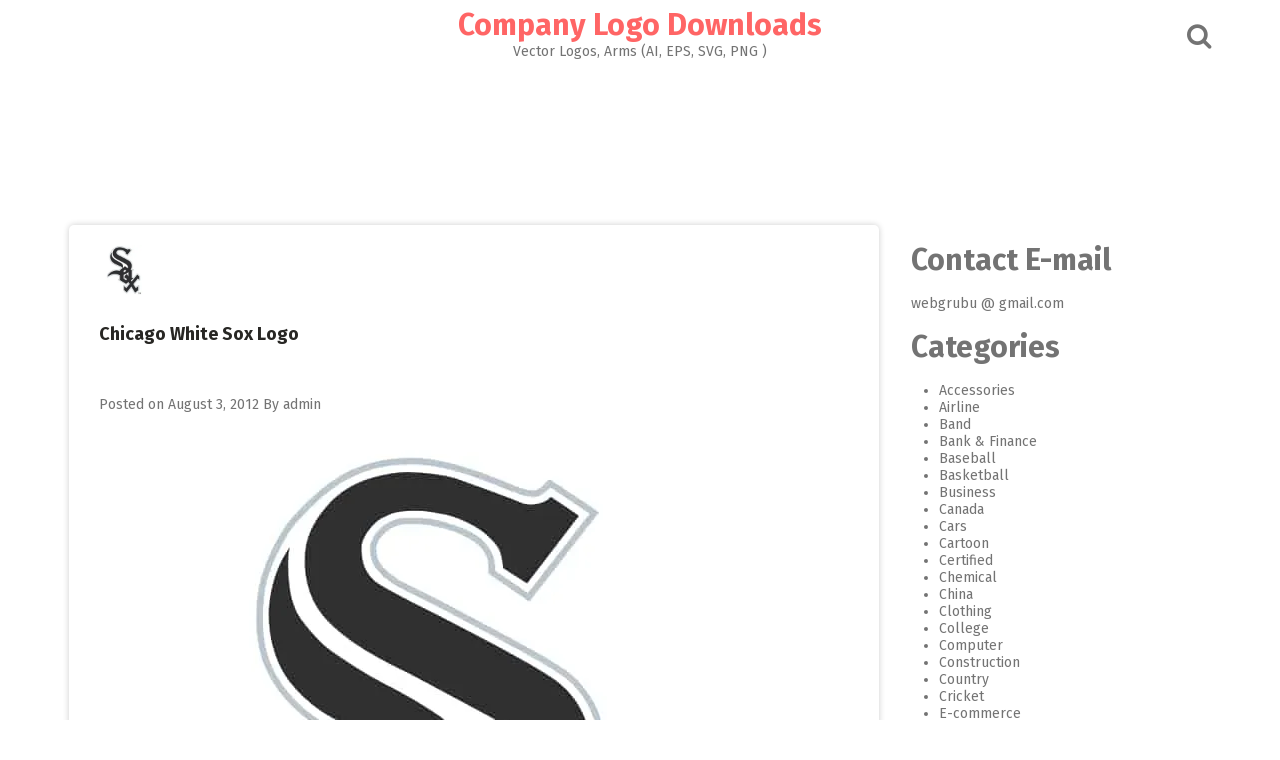

--- FILE ---
content_type: text/html; charset=UTF-8
request_url: https://www.logoeps.net/chicago-white-sox-logo-eps-file/
body_size: 19506
content:
<!DOCTYPE html>
<html lang="en-US">
<head>

<link rel="shortcut icon" href="/favicon.ico" type="image/x-icon" />
<link rel="apple-touch-icon" href="/apple-touch-icon.png" />
<link rel="apple-touch-icon" sizes="57x57" href="/apple-touch-icon-57x57.png" />
<link rel="apple-touch-icon" sizes="72x72" href="/apple-touch-icon-72x72.png" />
<link rel="apple-touch-icon" sizes="76x76" href="/apple-touch-icon-76x76.png" />
<link rel="apple-touch-icon" sizes="114x114" href="/apple-touch-icon-114x114.png" />
<link rel="apple-touch-icon" sizes="120x120" href="/apple-touch-icon-120x120.png" />
<link rel="apple-touch-icon" sizes="144x144" href="/apple-touch-icon-144x144.png" />
<link rel="apple-touch-icon" sizes="152x152" href="/apple-touch-icon-152x152.png" />
<link rel="apple-touch-icon" sizes="180x180" href="/apple-touch-icon-180x180.png" />

	<style> 
.adverst-h105{	width: 95%;	height: 105px;justify-content: center;}
.adverst-h120{	width: 95%;	height: 120px;justify-content: center;}
.adverst-h150{	width: 95%;	height: 150px;justify-content: center;}
.adverst-h160{	width: 95%;	height: 160px;justify-content: center;}
.adverst-h180{	width: 95%;	height: 180px;justify-content: center;}
.adverst-h200{	width: 95%;	height: 200px;justify-content: center;}
.adverst-h250{	width: 95%;	height: 250px;justify-content: center;}
.adverst-h350{	width: 95%;	height: 350px;justify-content: center;}
.adverst-h400{	width: 95%;	height: 400px;justify-content: center;}
</style>
	

<meta name="msvalidate.01" content="7BAC46E575CD8FEC70B8C50D7E447786" />

<meta name="p:domain_verify" content="c227ca0d8ab63e0840256da0076d92ea"/>
 
<meta name="google-site-verification" content="3pBIEeqkD8foed8TALut5mJhZ18QvlbPeLnBU1DWnJQ" />
<script async src="https://pagead2.googlesyndication.com/pagead/js/adsbygoogle.js?client=ca-pub-7283458055431037"
     crossorigin="anonymous"></script>
 
<meta name="keywords" content="logotype, company logo, corporate logo, brand logo, eps logo, logo vector free, illustrator logo vector, download vector logo, vectorized logos, Adobe media, ai file, svg file, pdf file, adobe illustrator, cdr" /> 


<meta charset="UTF-8">
<meta name="viewport" content="width=device-width, initial-scale=1">
<link rel="profile" href="http://gmpg.org/xfn/11">
<link rel="pingback" href="https://www.logoeps.net/xmlrpc.php">

<meta name='robots' content='index, follow, max-image-preview:large, max-snippet:-1, max-video-preview:-1' />
	<style>img:is([sizes="auto" i], [sizes^="auto," i]) { contain-intrinsic-size: 3000px 1500px }</style>
	
	<!-- This site is optimized with the Yoast SEO Premium plugin v25.6 (Yoast SEO v26.1.1) - https://yoast.com/wordpress/plugins/seo/ -->
	<title>Chicago White Sox Logo - Company Logo Downloads</title><link rel="preload" href="http://www.logoeps.net/photo/chicago_white_sox-thumb.jpg " as="image" fetchpriority="high"><link rel="preload" href="http://www.logoeps.net/wp-content/uploads/2012/03/chicago_white_sox.jpg" as="image" imagesrcset="https://www.logoeps.net/wp-content/uploads/2012/03/chicago_white_sox.jpg 567w, https://www.logoeps.net/wp-content/uploads/2012/03/chicago_white_sox-454x600.jpg 454w, https://www.logoeps.net/wp-content/uploads/2012/03/chicago_white_sox-110x145.jpg 110w, https://www.logoeps.net/wp-content/uploads/2012/03/chicago_white_sox-529x700.jpg 529w" imagesizes="(max-width: 567px) 100vw, 567px" fetchpriority="high"><style id="perfmatters-used-css">:where(.wp-block-button__link){border-radius:9999px;box-shadow:none;padding:calc(.667em + 2px) calc(1.333em + 2px);text-decoration:none;}:root :where(.wp-block-button .wp-block-button__link.is-style-outline),:root :where(.wp-block-button.is-style-outline>.wp-block-button__link){border:2px solid;padding:.667em 1.333em;}:root :where(.wp-block-button .wp-block-button__link.is-style-outline:not(.has-text-color)),:root :where(.wp-block-button.is-style-outline>.wp-block-button__link:not(.has-text-color)){color:currentColor;}:root :where(.wp-block-button .wp-block-button__link.is-style-outline:not(.has-background)),:root :where(.wp-block-button.is-style-outline>.wp-block-button__link:not(.has-background)){background-color:initial;background-image:none;}:where(.wp-block-columns){margin-bottom:1.75em;}:where(.wp-block-columns.has-background){padding:1.25em 2.375em;}:where(.wp-block-post-comments input[type=submit]){border:none;}:where(.wp-block-cover-image:not(.has-text-color)),:where(.wp-block-cover:not(.has-text-color)){color:#fff;}:where(.wp-block-cover-image.is-light:not(.has-text-color)),:where(.wp-block-cover.is-light:not(.has-text-color)){color:#000;}:root :where(.wp-block-cover h1:not(.has-text-color)),:root :where(.wp-block-cover h2:not(.has-text-color)),:root :where(.wp-block-cover h3:not(.has-text-color)),:root :where(.wp-block-cover h4:not(.has-text-color)),:root :where(.wp-block-cover h5:not(.has-text-color)),:root :where(.wp-block-cover h6:not(.has-text-color)),:root :where(.wp-block-cover p:not(.has-text-color)){color:inherit;}:where(.wp-block-file){margin-bottom:1.5em;}:where(.wp-block-file__button){border-radius:2em;display:inline-block;padding:.5em 1em;}:where(.wp-block-file__button):is(a):active,:where(.wp-block-file__button):is(a):focus,:where(.wp-block-file__button):is(a):hover,:where(.wp-block-file__button):is(a):visited{box-shadow:none;color:#fff;opacity:.85;text-decoration:none;}:where(.wp-block-group.wp-block-group-is-layout-constrained){position:relative;}@keyframes show-content-image{0%{visibility:hidden;}99%{visibility:hidden;}to{visibility:visible;}}@keyframes turn-on-visibility{0%{opacity:0;}to{opacity:1;}}@keyframes turn-off-visibility{0%{opacity:1;visibility:visible;}99%{opacity:0;visibility:visible;}to{opacity:0;visibility:hidden;}}@keyframes lightbox-zoom-in{0%{transform:translate(calc(( -100vw + var(--wp--lightbox-scrollbar-width) ) / 2 + var(--wp--lightbox-initial-left-position)),calc(-50vh + var(--wp--lightbox-initial-top-position))) scale(var(--wp--lightbox-scale));}to{transform:translate(-50%,-50%) scale(1);}}@keyframes lightbox-zoom-out{0%{transform:translate(-50%,-50%) scale(1);visibility:visible;}99%{visibility:visible;}to{transform:translate(calc(( -100vw + var(--wp--lightbox-scrollbar-width) ) / 2 + var(--wp--lightbox-initial-left-position)),calc(-50vh + var(--wp--lightbox-initial-top-position))) scale(var(--wp--lightbox-scale));visibility:hidden;}}:where(.wp-block-latest-comments:not([style*=line-height] .wp-block-latest-comments__comment)){line-height:1.1;}:where(.wp-block-latest-comments:not([style*=line-height] .wp-block-latest-comments__comment-excerpt p)){line-height:1.8;}:root :where(.wp-block-latest-posts.is-grid){padding:0;}:root :where(.wp-block-latest-posts.wp-block-latest-posts__list){padding-left:0;}ol,ul{box-sizing:border-box;}:root :where(.wp-block-list.has-background){padding:1.25em 2.375em;}:where(.wp-block-navigation.has-background .wp-block-navigation-item a:not(.wp-element-button)),:where(.wp-block-navigation.has-background .wp-block-navigation-submenu a:not(.wp-element-button)){padding:.5em 1em;}:where(.wp-block-navigation .wp-block-navigation__submenu-container .wp-block-navigation-item a:not(.wp-element-button)),:where(.wp-block-navigation .wp-block-navigation__submenu-container .wp-block-navigation-submenu a:not(.wp-element-button)),:where(.wp-block-navigation .wp-block-navigation__submenu-container .wp-block-navigation-submenu button.wp-block-navigation-item__content),:where(.wp-block-navigation .wp-block-navigation__submenu-container .wp-block-pages-list__item button.wp-block-navigation-item__content){padding:.5em 1em;}@keyframes overlay-menu__fade-in-animation{0%{opacity:0;transform:translateY(.5em);}to{opacity:1;transform:translateY(0);}}:root :where(p.has-background){padding:1.25em 2.375em;}:where(p.has-text-color:not(.has-link-color)) a{color:inherit;}:where(.wp-block-post-comments-form) input:not([type=submit]),:where(.wp-block-post-comments-form) textarea{border:1px solid #949494;font-family:inherit;font-size:1em;}:where(.wp-block-post-comments-form) input:where(:not([type=submit]):not([type=checkbox])),:where(.wp-block-post-comments-form) textarea{padding:calc(.667em + 2px);}:where(.wp-block-post-excerpt){box-sizing:border-box;margin-bottom:var(--wp--style--block-gap);margin-top:var(--wp--style--block-gap);}:where(.wp-block-preformatted.has-background){padding:1.25em 2.375em;}:where(.wp-block-search__button){border:1px solid #ccc;padding:6px 10px;}:where(.wp-block-search__input){font-family:inherit;font-size:inherit;font-style:inherit;font-weight:inherit;letter-spacing:inherit;line-height:inherit;text-transform:inherit;}:where(.wp-block-search__button-inside .wp-block-search__inside-wrapper){border:1px solid #949494;box-sizing:border-box;padding:4px;}:where(.wp-block-search__button-inside .wp-block-search__inside-wrapper) :where(.wp-block-search__button){padding:4px 8px;}:root :where(.wp-block-separator.is-style-dots){height:auto;line-height:1;text-align:center;}:root :where(.wp-block-separator.is-style-dots):before{color:currentColor;content:"···";font-family:serif;font-size:1.5em;letter-spacing:2em;padding-left:2em;}:root :where(.wp-block-site-logo.is-style-rounded){border-radius:9999px;}:root :where(.wp-block-social-links .wp-social-link a){padding:.25em;}:root :where(.wp-block-social-links.is-style-logos-only .wp-social-link a){padding:0;}:root :where(.wp-block-social-links.is-style-pill-shape .wp-social-link a){padding-left:.6666666667em;padding-right:.6666666667em;}:root :where(.wp-block-tag-cloud.is-style-outline){display:flex;flex-wrap:wrap;gap:1ch;}:root :where(.wp-block-tag-cloud.is-style-outline a){border:1px solid;font-size:unset !important;margin-right:0;padding:1ch 2ch;text-decoration:none !important;}:root :where(.wp-block-table-of-contents){box-sizing:border-box;}:where(.wp-block-term-description){box-sizing:border-box;margin-bottom:var(--wp--style--block-gap);margin-top:var(--wp--style--block-gap);}:where(pre.wp-block-verse){font-family:inherit;}.editor-styles-wrapper,.entry-content{counter-reset:footnotes;}a[data-fn].fn{counter-increment:footnotes;display:inline-flex;font-size:smaller;text-decoration:none;text-indent:-9999999px;vertical-align:super;}a[data-fn].fn:after{content:"[" counter(footnotes) "]";float:left;text-indent:0;}:root{--wp--preset--font-size--normal:16px;--wp--preset--font-size--huge:42px;}.screen-reader-text{border:0;clip-path:inset(50%);height:1px;margin:-1px;overflow:hidden;padding:0;position:absolute;width:1px;word-wrap:normal !important;}.screen-reader-text:focus{background-color:#ddd;clip-path:none;color:#444;display:block;font-size:1em;height:auto;left:5px;line-height:normal;padding:15px 23px 14px;text-decoration:none;top:5px;width:auto;z-index:100000;}html :where(.has-border-color){border-style:solid;}html :where([style*=border-top-color]){border-top-style:solid;}html :where([style*=border-right-color]){border-right-style:solid;}html :where([style*=border-bottom-color]){border-bottom-style:solid;}html :where([style*=border-left-color]){border-left-style:solid;}html :where([style*=border-width]){border-style:solid;}html :where([style*=border-top-width]){border-top-style:solid;}html :where([style*=border-right-width]){border-right-style:solid;}html :where([style*=border-bottom-width]){border-bottom-style:solid;}html :where([style*=border-left-width]){border-left-style:solid;}html :where(img[class*=wp-image-]){height:auto;max-width:100%;}:where(figure){margin:0 0 1em;}html :where(.is-position-sticky){--wp-admin--admin-bar--position-offset:var(--wp-admin--admin-bar--height,0px);}@media screen and (max-width:600px){html :where(.is-position-sticky){--wp-admin--admin-bar--position-offset:0px;}}@font-face{font-family:"FontAwesome";src:url("https://www.logoeps.net/wp-content/themes/pingraphy-mobile/css/../fonts/fontawesome-webfont.eot?v=4.5.0");src:url("https://www.logoeps.net/wp-content/themes/pingraphy-mobile/css/../fonts/fontawesome-webfont.eot?#iefix&v=4.5.0") format("embedded-opentype"),url("https://www.logoeps.net/wp-content/themes/pingraphy-mobile/css/../fonts/fontawesome-webfont.woff2?v=4.5.0") format("woff2"),url("https://www.logoeps.net/wp-content/themes/pingraphy-mobile/css/../fonts/fontawesome-webfont.woff?v=4.5.0") format("woff"),url("https://www.logoeps.net/wp-content/themes/pingraphy-mobile/css/../fonts/fontawesome-webfont.ttf?v=4.5.0") format("truetype"),url("https://www.logoeps.net/wp-content/themes/pingraphy-mobile/css/../fonts/fontawesome-webfont.svg?v=4.5.0#fontawesomeregular") format("svg");font-weight:normal;font-style:normal;}.fa{display:inline-block;font:normal normal normal 14px/1 FontAwesome;font-size:inherit;text-rendering:auto;-webkit-font-smoothing:antialiased;-moz-osx-font-smoothing:grayscale;}@-webkit-keyframes fa-spin{0%{-webkit-transform:rotate(0deg);transform:rotate(0deg);}100%{-webkit-transform:rotate(359deg);transform:rotate(359deg);}}@keyframes fa-spin{0%{-webkit-transform:rotate(0deg);transform:rotate(0deg);}100%{-webkit-transform:rotate(359deg);transform:rotate(359deg);}}.fa-search:before{content:"";}.fa-remove:before,.fa-close:before,.fa-times:before{content:"";}.fa-angle-double-left:before{content:"";}.fa-angle-double-right:before{content:"";}.fa-angle-double-up:before{content:"";}html{font-family:sans-serif;-webkit-text-size-adjust:100%;-ms-text-size-adjust:100%;}body{margin:0;}article,aside,details,figcaption,figure,footer,header,main,menu,nav,section,summary{display:block;}[hidden],template{display:none;}a{background-color:transparent;}a:active,a:hover{outline:0;}b,strong{font-weight:bold;}img{border:0;}button,input,optgroup,select,textarea{color:inherit;font:inherit;margin:0;}button,html input[type="button"],input[type="reset"],input[type="submit"]{-webkit-appearance:button;cursor:pointer;}button[disabled],html input[disabled]{cursor:default;}button::-moz-focus-inner,input::-moz-focus-inner{border:0;padding:0;}input{line-height:normal;}input[type="checkbox"],input[type="radio"]{box-sizing:border-box;padding:0;}input[type="number"]::-webkit-inner-spin-button,input[type="number"]::-webkit-outer-spin-button{height:auto;}input[type="search"]{-webkit-appearance:textfield;box-sizing:content-box;}input[type="search"]::-webkit-search-cancel-button,input[type="search"]::-webkit-search-decoration{-webkit-appearance:none;}body,button,input,select,textarea{color:#737373;font-size:14px;line-height:normal;}h1,h2,h3,h4,h5,h6{clear:both;}dfn,cite,em,i{font-style:italic;}mark,ins{background:#fff9c0;text-decoration:none;}html{box-sizing:border-box;}*,*:before,*:after{box-sizing:inherit;}body{background:#fff;}ul,ol{padding:0;margin:0 0 1.5em 2em;}ul{list-style:disc;}img{height:auto;max-width:100%;}button,input[type="button"],input[type="reset"],input[type="submit"]{border-radius:3px;color:#737373;line-height:1;background:#e5e5e5;border:none;text-transform:uppercase;font-size:14px;padding:10px 15px 8px;}button:hover,input[type="button"]:hover,input[type="reset"]:hover,input[type="submit"]:hover{border-color:#ccc #bbb #aaa;}button:focus,input[type="button"]:focus,input[type="reset"]:focus,input[type="submit"]:focus,button:active,input[type="button"]:active,input[type="reset"]:active,input[type="submit"]:active{border-color:#aaa #bbb #bbb;}input[type="text"],input[type="email"],input[type="url"],input[type="password"],input[type="search"],textarea{color:#737373;border:1px solid #ededed;border-radius:3px;}input[type="text"]:focus,input[type="email"]:focus,input[type="url"]:focus,input[type="password"]:focus,input[type="search"]:focus,textarea:focus{color:#111;}input[type="text"],input[type="email"],input[type="url"],input[type="password"],input[type="search"]{padding:3px;}::-moz-selection{background:#ff6565;color:#313131;}::selection{background:#ff6565;color:#313131;}.inner{width:1172px;margin:0 auto;padding:0 15px;-webkit-transition:all .7s ease-out;-moz-transition:all .7s ease-out;-ms-transition:all .7s ease-out;-o-transition:all .7s ease-out;transition:all .7s ease-out;}body{background:#fff;font-size:14px;font-family:"Fira Sans",sans-serif;}h1,h2,h3,h4,h5,h6{font-weight:bold;margin-bottom:20px;margin-top:20px;line-height:1;}h1{font-size:36px;}h2{font-size:30px;}h3{font-size:24px;}p{margin:0 0 20px 0;}a:link,a:visited,a:active{text-decoration:none;}a{color:#737373;text-decoration:none;}a:hover{color:#ff6565;}.site-header{background:#fff;width:100%;margin-bottom:35px;}.site-header .site-title{text-align:center;margin:10px 0 5px;}.site-header .site-title img{max-height:60px;display:block;margin:0 auto;}.site-header .site-title a{color:#ff6565;}.site-header .section-one .inner{position:relative;}.site-header .site-description{margin:0 0 10px 0;text-align:center;font-size:14px;font-weight:normal;}.search-style-one{position:absolute;top:50%;right:15px;margin-top:-12px;}.search-style-one ::-webkit-input-placeholder{color:#aaa;}.search-style-one :-moz-placeholder{color:#aaa;}.search-style-one :-ms-input-placeholder{color:#aaa;}.search-row form#searchform{max-width:1140px;margin:0 auto;position:relative;padding:0 15px;}.search-style-one a i{color:#737373;font-size:26px;}.search-style-one a.overlay-close i{color:#fff;line-height:50px;}.search-row{height:60px;position:relative;width:100%;z-index:99999;text-align:center;}.search-style-one .search-row input#s{outline:none;background:none;border:none;line-height:normal;height:60px;width:100%;color:#fff;font-weight:300;box-sizing:border-box;vertical-align:middle;font-size:22px;float:none;text-indent:0;padding:12px 0;}.search-style-one .search-row input[placeholder]{color:#8b8b8b;text-transform:none;}.overlay{position:fixed;width:100%;height:60px;top:0;left:0px;background:rgba(0,0,0,.7);z-index:10;}.overlay .overlay-close{position:absolute;right:0;top:5px;overflow:hidden;outline:none;z-index:100;cursor:pointer;}.overlay-slideleft{visibility:hidden;-webkit-transform:translateX(100%);transform:translateX(100%);transition:-webkit-transform .4s linear,visibility .1s;transition:transform .4s linear,visibility .1s;}.site-header .section-two{background:#f5f5f5;font-family:"Roboto",sans-serif;}.site-header .section-two nav ul ul{background:#f5f5f5;position:absolute;left:0;min-width:200px;visibility:hidden;-webkit-transform:translateY(20%);transform:translateY(20%);transition:-webkit-transform .3s linear,visibility .1s;transition:transform .3s linear,visibility .1s;z-index:9;}.site-header .section-two nav ul ul ul{left:100%;top:0;}.screen-reader-text{clip:rect(1px,1px,1px,1px);position:absolute !important;height:1px;width:1px;overflow:hidden;}.screen-reader-text:focus{background-color:#f1f1f1;border-radius:3px;clip:auto !important;color:#21759b;display:block;font-size:14px;font-size:.875rem;font-weight:bold;height:auto;left:5px;line-height:normal;padding:15px 23px 14px;text-decoration:none;top:5px;width:auto;z-index:100000;}.clear:before,.clear:after,.entry-content:before,.entry-content:after,.comment-content:before,.comment-content:after,.site-header:before,.site-header:after,.site-content:before,.site-content:after,.site-footer:before,.site-footer:after{content:"";display:table;}.clear:after,.entry-content:after,.comment-content:after,.site-header:after,.site-content:after,.site-footer:after{clear:both;}.clearfix:after{visibility:hidden;display:block;font-size:0;content:" ";clear:both;height:0;}.clearfix{display:inline-block;}* html .clearfix{height:1%;}.clearfix{display:block;}.content-wrap{padding:0 30px 0 30px;}.single article{line-height:2;}.single .entry-header{padding:20px 0 0 0;}.single article .entry-title{font-size:18px;color:#282724;}.single article .entry-footer{border-top:1px solid #e9e9e9;}.post-navigation{background:#fff;box-shadow:0 0 6px 0 rgba(0,0,0,.2);border-radius:5px;padding:20px 30px;margin-bottom:30px;}.hentry{margin:0 0 1.5em;}.byline,.updated:not(.published){display:none;}.single .byline,.group-blog .byline{display:inline;}.page-content,.entry-content,.entry-summary{margin:1.5em 0 0;}.content-area{float:left;width:810px;margin-right:30px;-webkit-transition:max-height .2s ease-out;-moz-transition:max-height .2s ease-out;transition:max-height .2s ease-out;}.site-main{background:#fff;box-shadow:0 0 6px 0 rgba(0,0,0,.2);border-radius:5px;padding:0;margin-bottom:30px;}.page .entry-footer,.single .entry-footer{padding:10px 20px;}.page .entry-footer .entry-meta,.single .entry-footer .entry-meta{float:left;}.page .entry-footer .entry-meta .entry-footer-right,.single .entry-footer .entry-meta .entry-footer-right{float:left;}.single .entry-footer .entry-meta .entry-footer-right{margin-right:20px;}.widget-area{float:right;width:300px;-webkit-transition:max-height .2s ease-out;-moz-transition:max-height .2s ease-out;transition:max-height .2s ease-out;}.post-navigation,.pagination{padding-bottom:20px;}.post-navigation:after,.pagination:after{clear:both;content:" ";display:block;font-size:0;height:0;visibility:hidden;}.screen-reader-text{clip:rect(1px,1px,1px,1px);height:1px;overflow:hidden;position:absolute !important;width:1px;}.nav-links{width:100%;text-align:center;}.nav-links a,.nav-links .dots,.nav-links span.current{text-transform:uppercase;margin-right:7px;padding:5px 15px;-webkit-transition:all .25s linear 0s;-moz-transition:all .25s linear 0s;transition:all .25s linear 0s;}.nav-links .nav-previous,.nav-links .nav-next{width:49%;float:left;text-align:left;}.nav-links .nav-next{float:right;text-align:right;}.post-navigation .nav-links .nav-previous a,.post-navigation .nav-links .nav-next a{width:100%;padding:0;}.posts-navigation .nav-previous a,.post-navigation .nav-links .nav-previous a{float:left;padding:0;}.site-footer .site-info{background:#fff;padding:15px 0;}.back-to-top{background:#ff6565;text-align:center;display:block;color:#fff;cursor:pointer;font-weight:bold;position:fixed;right:15px;bottom:10px;width:40px;height:40px;z-index:25;display:block;-webkit-transition:all .25s linear 0s;-moz-transition:all .25s linear 0s;transition:all .25s linear 0s;}.back-to-top:hover{background:#737373;color:#fff;}.back-to-top:not(.filling){opacity:0;visibility:hidden;}.back-to-top .fa-angle-double-up{font-size:22px;padding:8px 0 0 0;}@-webkit-keyframes ball-spin-clockwise{0%,100%{opacity:1;-webkit-transform:scale(1);transform:scale(1);}20%{opacity:1;}80%{opacity:0;-webkit-transform:scale(0);transform:scale(0);}}@-moz-keyframes ball-spin-clockwise{0%,100%{opacity:1;-moz-transform:scale(1);transform:scale(1);}20%{opacity:1;}80%{opacity:0;-moz-transform:scale(0);transform:scale(0);}}@-o-keyframes ball-spin-clockwise{0%,100%{opacity:1;-o-transform:scale(1);transform:scale(1);}20%{opacity:1;}80%{opacity:0;-o-transform:scale(0);transform:scale(0);}}@keyframes ball-spin-clockwise{0%,100%{opacity:1;-webkit-transform:scale(1);-moz-transform:scale(1);-o-transform:scale(1);transform:scale(1);}20%{opacity:1;}80%{opacity:0;-webkit-transform:scale(0);-moz-transform:scale(0);-o-transform:scale(0);transform:scale(0);}}.terms a,.terms a:visited,.terms a:active{background:#b4b4b4;border:1px solid #ebebeb;border-radius:5px;text-decoration:none;padding:2px 7px;color:white;margin:4px;font-size:80%;font-family:"Open Sans",sans-serif;text-transform:uppercase;white-space:nowrap;}.terms a:hover{background:#a8281a;color:#fff;}@media screen and (max-width: 1175px){*{-webkit-box-sizing:border-box;-moz-box-sizing:border-box;box-sizing:border-box;}.inner{width:100%;max-width:1024px;}.content-area{width:674px;margin-right:20px;}}@media screen and (max-width: 1024px){.inner{width:100%;}}@media screen and (max-width: 1023px){.search-style-one .search-row input#s{text-indent:20px;}.overlay .overlay-close{right:20px;}.section-two .inner{padding:0;}.site-header .section-two nav ul ul,.site-header .section-two nav ul ul ul{border-top:1px solid #fff;position:relative;left:0;}.site-header .section-two nav ul li:hover > ul,.site-header .section-two nav ul ul{display:none;visibility:visible;position:relative;left:auto;top:auto;-webkit-transform:translateY(0%);transform:translateY(0%);}.inner{width:100%;}}@media (min-width: 960px) and (max-width: 1023px){.inner{width:960px;}.content-area{width:610px;}}@media (min-width: 900px) and (max-width: 959px){.inner{width:850px;}.content-area{width:500px;}}@media (min-width: 850px) and (max-width: 899px){.inner{width:830px;}.content-area{width:68%;margin-right:2%;}.widget-area{width:30%;}}@media (min-width: 770px) and (max-width: 849px){.inner{width:100%;}.content-area{width:68%;margin-right:2%;}.widget-area{width:30%;}}@media screen and (max-width: 769px){.content-area{width:100%;margin-right:0;float:none;}.widget-area{float:none;width:100%;max-width:320px;margin:0 auto;}}@media screen and (max-width: 767px){.site-main{border-radius:0;}.post-navigation{border-radius:0;}}@media screen and (max-width: 639px){.inner{padding:0;}}@media screen{@keyframes fancybox-loading{0%{opacity:1;}100%{opacity:0;}}}</style>
	<link rel="canonical" href="https://www.logoeps.net/chicago-white-sox-logo-eps-file/" />
	<meta property="og:locale" content="en_US" />
	<meta property="og:type" content="article" />
	<meta property="og:title" content="Chicago White Sox Logo" />
	<meta property="og:url" content="https://www.logoeps.net/chicago-white-sox-logo-eps-file/" />
	<meta property="og:site_name" content="Company Logo Downloads" />
	<meta property="article:published_time" content="2012-08-03T15:02:26+00:00" />
	<meta property="article:modified_time" content="2016-05-09T07:35:39+00:00" />
	<meta property="og:image" content="https://www.logoeps.net/wp-content/uploads/2012/03/chicago_white_sox.jpg" />
	<meta property="og:image:width" content="567" />
	<meta property="og:image:height" content="750" />
	<meta property="og:image:type" content="image/jpeg" />
	<meta name="author" content="admin" />
	<meta name="twitter:card" content="summary_large_image" />
	<meta name="twitter:label1" content="Written by" />
	<meta name="twitter:data1" content="admin" />
	<script type="application/ld+json" class="yoast-schema-graph">{"@context":"https://schema.org","@graph":[{"@type":"WebPage","@id":"https://www.logoeps.net/chicago-white-sox-logo-eps-file/","url":"https://www.logoeps.net/chicago-white-sox-logo-eps-file/","name":"Chicago White Sox Logo - Company Logo Downloads","isPartOf":{"@id":"https://www.logoeps.net/#website"},"primaryImageOfPage":{"@id":"https://www.logoeps.net/chicago-white-sox-logo-eps-file/#primaryimage"},"image":{"@id":"https://www.logoeps.net/chicago-white-sox-logo-eps-file/#primaryimage"},"thumbnailUrl":"https://www.logoeps.net/wp-content/uploads/2012/03/chicago_white_sox.jpg","datePublished":"2012-08-03T15:02:26+00:00","dateModified":"2016-05-09T07:35:39+00:00","author":{"@id":"https://www.logoeps.net/#/schema/person/481df63d5d3024ae102924e7d5e24707"},"breadcrumb":{"@id":"https://www.logoeps.net/chicago-white-sox-logo-eps-file/#breadcrumb"},"inLanguage":"en-US","potentialAction":[{"@type":"ReadAction","target":["https://www.logoeps.net/chicago-white-sox-logo-eps-file/"]}]},{"@type":"ImageObject","inLanguage":"en-US","@id":"https://www.logoeps.net/chicago-white-sox-logo-eps-file/#primaryimage","url":"https://www.logoeps.net/wp-content/uploads/2012/03/chicago_white_sox.jpg","contentUrl":"https://www.logoeps.net/wp-content/uploads/2012/03/chicago_white_sox.jpg","width":567,"height":750},{"@type":"BreadcrumbList","@id":"https://www.logoeps.net/chicago-white-sox-logo-eps-file/#breadcrumb","itemListElement":[{"@type":"ListItem","position":1,"name":"Home","item":"https://www.logoeps.net/"},{"@type":"ListItem","position":2,"name":"Chicago White Sox Logo"}]},{"@type":"WebSite","@id":"https://www.logoeps.net/#website","url":"https://www.logoeps.net/","name":"Company Logo Downloads","description":"Vector Logos, Arms (AI, EPS, SVG, PNG )","potentialAction":[{"@type":"SearchAction","target":{"@type":"EntryPoint","urlTemplate":"https://www.logoeps.net/?s={search_term_string}"},"query-input":{"@type":"PropertyValueSpecification","valueRequired":true,"valueName":"search_term_string"}}],"inLanguage":"en-US"},{"@type":"Person","@id":"https://www.logoeps.net/#/schema/person/481df63d5d3024ae102924e7d5e24707","name":"admin","image":{"@type":"ImageObject","inLanguage":"en-US","@id":"https://www.logoeps.net/#/schema/person/image/","url":"https://secure.gravatar.com/avatar/d62c66f1cf5d2df4ec7fcfd49952ce8c3e458a5c7cbc16853739d10e363e0fca?s=96&d=mm&r=g","contentUrl":"https://secure.gravatar.com/avatar/d62c66f1cf5d2df4ec7fcfd49952ce8c3e458a5c7cbc16853739d10e363e0fca?s=96&d=mm&r=g","caption":"admin"},"url":"https://www.logoeps.net/author/yucel/"}]}</script>
	<!-- / Yoast SEO Premium plugin. -->



<link rel="alternate" type="application/rss+xml" title="Company Logo Downloads &raquo; Feed" href="https://www.logoeps.net/feed/" />
<link rel="stylesheet" id="wp-block-library-css" type="text/css" media="all" data-pmdelayedstyle="https://www.logoeps.net/wp-includes/css/dist/block-library/style.min.css?ver=6.8.3">
<style id='classic-theme-styles-inline-css' type='text/css'>
/*! This file is auto-generated */
.wp-block-button__link{color:#fff;background-color:#32373c;border-radius:9999px;box-shadow:none;text-decoration:none;padding:calc(.667em + 2px) calc(1.333em + 2px);font-size:1.125em}.wp-block-file__button{background:#32373c;color:#fff;text-decoration:none}
</style>
<link rel='stylesheet' id='pingraphy-google-font-style-css' href='https://www.logoeps.net/wp-content/cache/perfmatters/www.logoeps.net/fonts/616f0578fa12.google-fonts.min.css' type='text/css' media='all' />
<link rel="stylesheet" id="font-awesome-css" type="text/css" media="all" data-pmdelayedstyle="https://www.logoeps.net/wp-content/themes/pingraphy/css/font-awesome.min.css?ver=6.8.3">
<link rel="stylesheet" id="pingraphy-style-css" type="text/css" media="all" data-pmdelayedstyle="https://www.logoeps.net/wp-content/cache/perfmatters/www.logoeps.net/minify/a0fbbc2bbe17.style.min.css?ver=6.8.3">
<link rel="stylesheet" id="pingraphy-responsive-style-css" type="text/css" media="all" data-pmdelayedstyle="https://www.logoeps.net/wp-content/cache/perfmatters/www.logoeps.net/minify/cc6bf4abf99a.responsive.min.css?ver=6.8.3">
<link rel="stylesheet" id="fancybox-css" type="text/css" media="screen" data-pmdelayedstyle="https://www.logoeps.net/wp-content/plugins/easy-fancybox/fancybox/1.5.4/jquery.fancybox.min.css?ver=6.8.3">
<script type="text/javascript" src="https://www.logoeps.net/wp-includes/js/jquery/jquery.min.js?ver=3.7.1" id="jquery-core-js"></script>
<script type="text/javascript" src="https://www.logoeps.net/wp-includes/js/jquery/jquery-migrate.min.js?ver=3.4.1" id="jquery-migrate-js"></script>
	<style type="text/css">
		a,
		.widget ul li a {
			color: ;
		}
		a:hover,
		#breadcrumb a:hover,
		.widget ul li a:hover,
		.widget_calendar #calendar_wrap caption {
			color: ;
		}
		.widget_calendar #calendar_wrap table td a {
			background: ;
		}

		/* Header Color  */
		.sticky-nav,
		.site-header {
			background: ;
		}
		.site-header .section-one .toggle-mobile-menu,
		.search-style-one a i {
			color: ;
		}
		.site-header .site-title a,
		.site-header .site-description {
			color: ;
		}

	</style>
	<noscript><style>.perfmatters-lazy[data-src]{display:none !important;}</style></noscript><style>body .perfmatters-lazy-css-bg:not([data-ll-status=entered]),body .perfmatters-lazy-css-bg:not([data-ll-status=entered]) *,body .perfmatters-lazy-css-bg:not([data-ll-status=entered])::before,body .perfmatters-lazy-css-bg:not([data-ll-status=entered])::after,body .perfmatters-lazy-css-bg:not([data-ll-status=entered]) *::before,body .perfmatters-lazy-css-bg:not([data-ll-status=entered]) *::after{background-image:none!important;will-change:transform;transition:opacity 0.025s ease-in,transform 0.025s ease-in!important;}</style></head>

<body class="wp-singular post-template-default single single-post postid-2864 single-format-standard wp-theme-pingraphy">

 

<div id="page" class="hfeed site">
	<a class="skip-link screen-reader-text" href="#content">Skip to content</a>

	<header id="masthead" class="site-header" role="banner">
		<div class="clearfix">
			<div class="section-one">
				<div class="inner">
										<div class="site-branding">
																			<h2 class="site-title">
						<a itemprop="url" href="https://www.logoeps.net/" rel="home" title="Vector Logos, Arms (AI, EPS, SVG, PNG )">
							Company Logo Downloads						</a>
						</h2>
						<h3 class="site-description">Vector Logos, Arms (AI, EPS, SVG, PNG )</h3>
															</div><!-- .site-branding -->

					<div class="search-style-one">
						<a id="trigger-overlay">
							<i class="fa fa-search"></i>
						</a>
						<div class="overlay overlay-slideleft">
							<div class="search-row">
								<form method="get" id="searchform" class="search-form" action="https://www.logoeps.net/" _lpchecked="1">
									<a ahref="#" class="overlay-close"><i class="fa fa-times"></i></a>
									<input type="text" name="s" id="s" value="" placeholder="Search Keyword ..." />
								</form>
							</div>
						</div>
					</div>
					
				</div>
			</div>
			<div class="section-two">
							</div>
		</div>




		
<center> <br>
 
	
	
 
	
	<script async src="https://pagead2.googlesyndication.com/pagead/js/adsbygoogle.js?client=ca-pub-7283458055431037"
     crossorigin="anonymous"></script>
<!-- logoeps-top-1080-100-phototext -->
<ins class="adsbygoogle"
     style="background-color:#ffffff00;display:inline-block;width:1080px;height:100px"
     data-ad-client="ca-pub-7283458055431037"
     data-ad-slot="1557994643"></ins>
<script>
     (adsbygoogle = window.adsbygoogle || []).push({});
</script>
	
 </center>
		
		





		<div id="catcher"></div>
	</header><!-- #masthead -->
	
	<div id="content" class="site-content sidebar-right">
		<div class="inner clearfix">	<div id="primary" class="content-area">
		<main id="main" class="site-main" role="main">

					<article id="post-2864" class="post-2864 post type-post status-publish format-standard has-post-thumbnail hentry category-baseball-sport category-entertainment category-game-2 category-sport category-united-states-us-america-logos tag-american-baseball tag-american-baseball-league tag-american-league tag-american-league-teams tag-baseball tag-beysbol tag-beyzbol tag-central-division tag-chicago tag-chicago-white-sox tag-illinois tag-league tag-major-league-baseball tag-mlb tag-mlb-teams tag-team tag-teams tag-white-sox">

 
	
 
	<div class="content-wrap">
		
		
		
		
		<header class="entry-header">
			
			<img data-perfmatters-preload src="http://www.logoeps.net/photo/chicago_white_sox-thumb.jpg " alt="Chicago White Sox Logo" width="50" height="50" fetchpriority="high">   
			
			
			<h1 class="entry-title">Chicago White Sox Logo</h1>			
			<br>
			

			
			
			
				<div class="entry-meta">
					<span class="posted-on"> Posted on <a href="https://www.logoeps.net/chicago-white-sox-logo-eps-file/" rel="bookmark"><time class="entry-date published" datetime="2012-08-03T15:02:26+00:00">August 3, 2012</time><time class="updated" datetime="2016-05-09T07:35:39+00:00">May 9, 2016</time></a> </span><span class="byline">By <span class="author vcard"><a class="url fn n" href="https://www.logoeps.net/author/yucel/">admin</a></span></span>				</div><!-- .entry-meta -->
			
		</header><!-- .entry-header -->

		<div class="entry-content">
			<p style="text-align: center;"><img data-perfmatters-preload fetchpriority="high" decoding="async" class="alignnone size-full wp-image-2865" title="Chicago White Sox Logo PNG Image" alt="chicago white sox" src="http://www.logoeps.net/wp-content/uploads/2012/03/chicago_white_sox.jpg" width="567" height="750" srcset="https://www.logoeps.net/wp-content/uploads/2012/03/chicago_white_sox.jpg 567w, https://www.logoeps.net/wp-content/uploads/2012/03/chicago_white_sox-454x600.jpg 454w, https://www.logoeps.net/wp-content/uploads/2012/03/chicago_white_sox-110x145.jpg 110w, https://www.logoeps.net/wp-content/uploads/2012/03/chicago_white_sox-529x700.jpg 529w" sizes="(max-width: 567px) 100vw, 567px"></p>
					</div><!-- .entry-content -->
		
		  	<ul class ="terms">
				
 
	<b>Category</b> :  <a href="https://www.logoeps.net/sport/baseball-sport/" rel="category tag">Baseball</a> <a href="https://www.logoeps.net/entertainment/" rel="category tag">Entertainment</a> <a href="https://www.logoeps.net/entertainment/game-2/" rel="category tag">Game</a> <a href="https://www.logoeps.net/sport/" rel="category tag">Sport</a> <a href="https://www.logoeps.net/country/united-states-us-america-logos/" rel="category tag">United States</a>	
 
	</ul>	
		
		
							<ul class ="terms">
 <br>
<b>Tags</b> : <a href="https://www.logoeps.net/tag/american-baseball/" rel="tag">american baseball</a>> <a href="https://www.logoeps.net/tag/american-baseball-league/" rel="tag">american baseball league</a>> <a href="https://www.logoeps.net/tag/american-league/" rel="tag">American League</a>> <a href="https://www.logoeps.net/tag/american-league-teams/" rel="tag">American League Teams</a>> <a href="https://www.logoeps.net/tag/baseball/" rel="tag">baseball</a>> <a href="https://www.logoeps.net/tag/beysbol/" rel="tag">beysbol</a>> <a href="https://www.logoeps.net/tag/beyzbol/" rel="tag">beyzbol</a>> <a href="https://www.logoeps.net/tag/central-division/" rel="tag">Central Division</a>> <a href="https://www.logoeps.net/tag/chicago/" rel="tag">Chicago</a>> <a href="https://www.logoeps.net/tag/chicago-white-sox/" rel="tag">Chicago White Sox</a>> <a href="https://www.logoeps.net/tag/illinois/" rel="tag">Illinois</a>> <a href="https://www.logoeps.net/tag/league/" rel="tag">league</a>> <a href="https://www.logoeps.net/tag/major-league-baseball/" rel="tag">Major League Baseball</a>> <a href="https://www.logoeps.net/tag/mlb/" rel="tag">MLB</a>> <a href="https://www.logoeps.net/tag/mlb-teams/" rel="tag">MLB Teams</a>> <a href="https://www.logoeps.net/tag/team/" rel="tag">team</a>> <a href="https://www.logoeps.net/tag/teams/" rel="tag">teams</a>> <a href="https://www.logoeps.net/tag/white-sox/" rel="tag">White Sox</a>	 
	</ul>
		
		
		
	</div>
	<footer class="entry-footer clearfix">
		
	<div class="entry-meta">
		<div class="entry-footer-right">
			
						
		</div>
	</div>
				</footer><!-- .entry-footer -->
</article><!-- #post-## -->		</main><!-- #main -->





<center> <br>
<script async src="//pagead2.googlesyndication.com/pagead/js/adsbygoogle.js"></script>
<ins class="adsbygoogle"
     style="background-color:#ffffff00;display:block; text-align:center;"
     data-ad-layout="in-article"
     data-ad-format="fluid"
     data-ad-client="ca-pub-7283458055431037"
     data-ad-slot="4705219277"></ins>
<script>
     (adsbygoogle = window.adsbygoogle || []).push({});
</script>
 </center>
<table border="0" cellspacing="0" cellpadding="0"><col span="3"></col>
<tbody>
<tr>
<td width="337" witdhrowspan="2">
<center>
 <br>
<b>Format :</b> .EPS 
<br>
<br><b>Author :</b> www.whitesox.com 
<br>
<br><b>Size :</b> 21 KB
<br>
<br><b>Total Views : </b> 4,123<p>
<br>
<a target="_blank" href="http://tinyurl.com/7nrg35h">
<img border="0" src="data:image/svg+xml,%3Csvg%20xmlns=&#039;http://www.w3.org/2000/svg&#039;%20width=&#039;0&#039;%20height=&#039;0&#039;%20viewBox=&#039;0%200%200%200&#039;%3E%3C/svg%3E" class="perfmatters-lazy" data-src="https://www.logoeps.net/download1.png" /><noscript><img border="0" src="https://www.logoeps.net/download1.png" ></noscript></a>
</center>
</td>
<td width="50" witdhrowspan="2">
 <br>  <br>  <br> 
</td>

<td width="320" witdhrowspan="2">

 
	<script async src="https://pagead2.googlesyndication.com/pagead/js/adsbygoogle.js?client=ca-pub-7283458055431037"
     crossorigin="anonymous"></script>
 
<ins class="adsbygoogle"
     style="background-color:#ffffff00;display:inline-block;width:250px;height:250px"
     data-ad-client="ca-pub-7283458055431037"
     data-ad-slot="7001402109"></ins>
<script>
     (adsbygoogle = window.adsbygoogle || []).push({});
</script>

	
	
  </td>
</tr>
</tbody>
</table>
<br>


<center> <br>
<script async src="//pagead2.googlesyndication.com/pagead/js/adsbygoogle.js"></script>
<ins class="adsbygoogle"
     style="background-color:#ffffff00;display:block; text-align:center;"
     data-ad-layout="in-article"
     data-ad-format="fluid"
     data-ad-client="ca-pub-7283458055431037"
     data-ad-slot="4705219277"></ins>
<script>
     (adsbygoogle = window.adsbygoogle || []).push({});
</script>
 </center>



		
 
		 	 <div class='yarpp yarpp-related yarpp-related-website yarpp-template-thumbnails'>
<!-- YARPP Thumbnails -->
<h3>Similar posts:</h3>
<div class="yarpp-thumbnails-horizontal">
<a class='yarpp-thumbnail' rel='norewrite' href='https://www.logoeps.net/chicago-cubs-logo-eps-file/' title='Chicago Cubs Logo'>
<img width="145" height="145" src="data:image/svg+xml,%3Csvg%20xmlns=&#039;http://www.w3.org/2000/svg&#039;%20width=&#039;145&#039;%20height=&#039;145&#039;%20viewBox=&#039;0%200%20145%20145&#039;%3E%3C/svg%3E" class="attachment-thumbnail size-thumbnail wp-post-image perfmatters-lazy" alt data-pin-nopin="true" decoding="async" data-src="https://www.logoeps.net/wp-content/uploads/2016/12/chicago_cubs_logo-145x145.png" data-srcset="https://www.logoeps.net/wp-content/uploads/2016/12/chicago_cubs_logo-145x145.png 145w, https://www.logoeps.net/wp-content/uploads/2016/12/chicago_cubs_logo-600x600.png 600w, https://www.logoeps.net/wp-content/uploads/2016/12/chicago_cubs_logo-785x785.png 785w, https://www.logoeps.net/wp-content/uploads/2016/12/chicago_cubs_logo-768x768.png 768w, https://www.logoeps.net/wp-content/uploads/2016/12/chicago_cubs_logo-700x700.png 700w" data-sizes="(max-width: 145px) 100vw, 145px" /><noscript><img width="145" height="145" src="https://www.logoeps.net/wp-content/uploads/2016/12/chicago_cubs_logo-145x145.png" class="attachment-thumbnail size-thumbnail wp-post-image" alt="" data-pin-nopin="true" decoding="async" srcset="https://www.logoeps.net/wp-content/uploads/2016/12/chicago_cubs_logo-145x145.png 145w, https://www.logoeps.net/wp-content/uploads/2016/12/chicago_cubs_logo-600x600.png 600w, https://www.logoeps.net/wp-content/uploads/2016/12/chicago_cubs_logo-785x785.png 785w, https://www.logoeps.net/wp-content/uploads/2016/12/chicago_cubs_logo-768x768.png 768w, https://www.logoeps.net/wp-content/uploads/2016/12/chicago_cubs_logo-700x700.png 700w" sizes="(max-width: 145px) 100vw, 145px" /></noscript> </a>
<a class='yarpp-thumbnail' rel='norewrite' href='https://www.logoeps.net/kansas-city-royals-logo-eps-file/' title='Kansas City Royals Logo'>
<img width="129" height="145" src="data:image/svg+xml,%3Csvg%20xmlns=&#039;http://www.w3.org/2000/svg&#039;%20width=&#039;129&#039;%20height=&#039;145&#039;%20viewBox=&#039;0%200%20129%20145&#039;%3E%3C/svg%3E" class="attachment-thumbnail size-thumbnail wp-post-image perfmatters-lazy" alt data-pin-nopin="true" decoding="async" data-src="https://www.logoeps.net/wp-content/uploads/2012/03/kansas_city_royals-129x145.jpg" data-srcset="https://www.logoeps.net/wp-content/uploads/2012/03/kansas_city_royals-129x145.jpg 129w, https://www.logoeps.net/wp-content/uploads/2012/03/kansas_city_royals-533x600.jpg 533w, https://www.logoeps.net/wp-content/uploads/2012/03/kansas_city_royals.jpg 605w" data-sizes="(max-width: 129px) 100vw, 129px" /><noscript><img width="129" height="145" src="https://www.logoeps.net/wp-content/uploads/2012/03/kansas_city_royals-129x145.jpg" class="attachment-thumbnail size-thumbnail wp-post-image" alt="" data-pin-nopin="true" decoding="async" srcset="https://www.logoeps.net/wp-content/uploads/2012/03/kansas_city_royals-129x145.jpg 129w, https://www.logoeps.net/wp-content/uploads/2012/03/kansas_city_royals-533x600.jpg 533w, https://www.logoeps.net/wp-content/uploads/2012/03/kansas_city_royals.jpg 605w" sizes="(max-width: 129px) 100vw, 129px" /></noscript> </a>
<a class='yarpp-thumbnail' rel='norewrite' href='https://www.logoeps.net/minnesota-twins-logo-eps-file/' title='Minnesota Twins Logo'>
<img width="145" height="145" src="data:image/svg+xml,%3Csvg%20xmlns=&#039;http://www.w3.org/2000/svg&#039;%20width=&#039;145&#039;%20height=&#039;145&#039;%20viewBox=&#039;0%200%20145%20145&#039;%3E%3C/svg%3E" class="attachment-thumbnail size-thumbnail wp-post-image perfmatters-lazy" alt data-pin-nopin="true" decoding="async" data-src="https://www.logoeps.net/wp-content/uploads/2012/03/minnesota-twins-logo-145x145.jpg" data-srcset="https://www.logoeps.net/wp-content/uploads/2012/03/minnesota-twins-logo-145x145.jpg 145w, https://www.logoeps.net/wp-content/uploads/2012/03/minnesota-twins-logo-600x596.jpg 600w, https://www.logoeps.net/wp-content/uploads/2012/03/minnesota-twins-logo.jpg 605w" data-sizes="(max-width: 145px) 100vw, 145px" /><noscript><img width="145" height="145" src="https://www.logoeps.net/wp-content/uploads/2012/03/minnesota-twins-logo-145x145.jpg" class="attachment-thumbnail size-thumbnail wp-post-image" alt="" data-pin-nopin="true" decoding="async" srcset="https://www.logoeps.net/wp-content/uploads/2012/03/minnesota-twins-logo-145x145.jpg 145w, https://www.logoeps.net/wp-content/uploads/2012/03/minnesota-twins-logo-600x596.jpg 600w, https://www.logoeps.net/wp-content/uploads/2012/03/minnesota-twins-logo.jpg 605w" sizes="(max-width: 145px) 100vw, 145px" /></noscript> </a>
<a class='yarpp-thumbnail' rel='norewrite' href='https://www.logoeps.net/new-york-yankees-logo-eps-file/' title='Yankees Logo [New York Yankees &#8211; NY]'>
<img width="131" height="145" src="data:image/svg+xml,%3Csvg%20xmlns=&#039;http://www.w3.org/2000/svg&#039;%20width=&#039;131&#039;%20height=&#039;145&#039;%20viewBox=&#039;0%200%20131%20145&#039;%3E%3C/svg%3E" class="attachment-thumbnail size-thumbnail wp-post-image perfmatters-lazy" alt data-pin-nopin="true" decoding="async" data-src="https://www.logoeps.net/wp-content/uploads/2016/12/New_York_Yankees-logo-131x145.png" data-srcset="https://www.logoeps.net/wp-content/uploads/2016/12/New_York_Yankees-logo-131x145.png 131w, https://www.logoeps.net/wp-content/uploads/2016/12/New_York_Yankees-logo-541x600.png 541w, https://www.logoeps.net/wp-content/uploads/2016/12/New_York_Yankees-logo-785x870.png 785w, https://www.logoeps.net/wp-content/uploads/2016/12/New_York_Yankees-logo-768x852.png 768w, https://www.logoeps.net/wp-content/uploads/2016/12/New_York_Yankees-logo-631x700.png 631w, https://www.logoeps.net/wp-content/uploads/2016/12/New_York_Yankees-logo.png 2032w" data-sizes="(max-width: 131px) 100vw, 131px" /><noscript><img width="131" height="145" src="https://www.logoeps.net/wp-content/uploads/2016/12/New_York_Yankees-logo-131x145.png" class="attachment-thumbnail size-thumbnail wp-post-image" alt="" data-pin-nopin="true" decoding="async" srcset="https://www.logoeps.net/wp-content/uploads/2016/12/New_York_Yankees-logo-131x145.png 131w, https://www.logoeps.net/wp-content/uploads/2016/12/New_York_Yankees-logo-541x600.png 541w, https://www.logoeps.net/wp-content/uploads/2016/12/New_York_Yankees-logo-785x870.png 785w, https://www.logoeps.net/wp-content/uploads/2016/12/New_York_Yankees-logo-768x852.png 768w, https://www.logoeps.net/wp-content/uploads/2016/12/New_York_Yankees-logo-631x700.png 631w, https://www.logoeps.net/wp-content/uploads/2016/12/New_York_Yankees-logo.png 2032w" sizes="(max-width: 131px) 100vw, 131px" /></noscript> </a>
<a class='yarpp-thumbnail' rel='norewrite' href='https://www.logoeps.net/tampa-bay-rays-logo-pdf-file/' title='Tampa Bay Rays Logo'>
<img width="145" height="143" src="data:image/svg+xml,%3Csvg%20xmlns=&#039;http://www.w3.org/2000/svg&#039;%20width=&#039;145&#039;%20height=&#039;143&#039;%20viewBox=&#039;0%200%20145%20143&#039;%3E%3C/svg%3E" class="attachment-thumbnail size-thumbnail wp-post-image perfmatters-lazy" alt data-pin-nopin="true" decoding="async" data-src="https://www.logoeps.net/wp-content/uploads/2012/03/tampa-bay-rays-logo-145x143.jpg" data-srcset="https://www.logoeps.net/wp-content/uploads/2012/03/tampa-bay-rays-logo-145x143.jpg 145w, https://www.logoeps.net/wp-content/uploads/2012/03/tampa-bay-rays-logo-600x591.jpg 600w, https://www.logoeps.net/wp-content/uploads/2012/03/tampa-bay-rays-logo.jpg 605w" data-sizes="(max-width: 145px) 100vw, 145px" /><noscript><img width="145" height="143" src="https://www.logoeps.net/wp-content/uploads/2012/03/tampa-bay-rays-logo-145x143.jpg" class="attachment-thumbnail size-thumbnail wp-post-image" alt="" data-pin-nopin="true" decoding="async" srcset="https://www.logoeps.net/wp-content/uploads/2012/03/tampa-bay-rays-logo-145x143.jpg 145w, https://www.logoeps.net/wp-content/uploads/2012/03/tampa-bay-rays-logo-600x591.jpg 600w, https://www.logoeps.net/wp-content/uploads/2012/03/tampa-bay-rays-logo.jpg 605w" sizes="(max-width: 145px) 100vw, 145px" /></noscript> </a>
<a class='yarpp-thumbnail' rel='norewrite' href='https://www.logoeps.net/boston-red-sox-logo-eps-file/' title='Boston Red Sox Logo'>
<img width="145" height="145" src="data:image/svg+xml,%3Csvg%20xmlns=&#039;http://www.w3.org/2000/svg&#039;%20width=&#039;145&#039;%20height=&#039;145&#039;%20viewBox=&#039;0%200%20145%20145&#039;%3E%3C/svg%3E" class="attachment-thumbnail size-thumbnail wp-post-image perfmatters-lazy" alt data-pin-nopin="true" decoding="async" data-src="https://www.logoeps.net/wp-content/uploads/2012/03/boston-red-sox-logo-145x145.jpg" data-srcset="https://www.logoeps.net/wp-content/uploads/2012/03/boston-red-sox-logo-145x145.jpg 145w, https://www.logoeps.net/wp-content/uploads/2012/03/boston-red-sox-logo.jpg 464w" data-sizes="(max-width: 145px) 100vw, 145px" /><noscript><img width="145" height="145" src="https://www.logoeps.net/wp-content/uploads/2012/03/boston-red-sox-logo-145x145.jpg" class="attachment-thumbnail size-thumbnail wp-post-image" alt="" data-pin-nopin="true" decoding="async" srcset="https://www.logoeps.net/wp-content/uploads/2012/03/boston-red-sox-logo-145x145.jpg 145w, https://www.logoeps.net/wp-content/uploads/2012/03/boston-red-sox-logo.jpg 464w" sizes="(max-width: 145px) 100vw, 145px" /></noscript> </a>
<a class='yarpp-thumbnail' rel='norewrite' href='https://www.logoeps.net/toronto-blue-jays-logo-pdf-file/' title='Toronto Blue Jays Logo'>
<img width="145" height="145" src="data:image/svg+xml,%3Csvg%20xmlns=&#039;http://www.w3.org/2000/svg&#039;%20width=&#039;145&#039;%20height=&#039;145&#039;%20viewBox=&#039;0%200%20145%20145&#039;%3E%3C/svg%3E" class="attachment-thumbnail size-thumbnail wp-post-image perfmatters-lazy" alt data-pin-nopin="true" decoding="async" data-src="https://www.logoeps.net/wp-content/uploads/2012/03/toronto_blue_jays-logo-145x145.jpg" data-srcset="https://www.logoeps.net/wp-content/uploads/2012/03/toronto_blue_jays-logo-145x145.jpg 145w, https://www.logoeps.net/wp-content/uploads/2012/03/toronto_blue_jays-logo-600x597.jpg 600w, https://www.logoeps.net/wp-content/uploads/2012/03/toronto_blue_jays-logo.jpg 605w" data-sizes="(max-width: 145px) 100vw, 145px" /><noscript><img width="145" height="145" src="https://www.logoeps.net/wp-content/uploads/2012/03/toronto_blue_jays-logo-145x145.jpg" class="attachment-thumbnail size-thumbnail wp-post-image" alt="" data-pin-nopin="true" decoding="async" srcset="https://www.logoeps.net/wp-content/uploads/2012/03/toronto_blue_jays-logo-145x145.jpg 145w, https://www.logoeps.net/wp-content/uploads/2012/03/toronto_blue_jays-logo-600x597.jpg 600w, https://www.logoeps.net/wp-content/uploads/2012/03/toronto_blue_jays-logo.jpg 605w" sizes="(max-width: 145px) 100vw, 145px" /></noscript> </a>
<a class='yarpp-thumbnail' rel='norewrite' href='https://www.logoeps.net/baltimore-orioles-logo-pdf-file/' title='Baltimore Orioles Logo'>
<img width="145" height="118" src="data:image/svg+xml,%3Csvg%20xmlns=&#039;http://www.w3.org/2000/svg&#039;%20width=&#039;145&#039;%20height=&#039;118&#039;%20viewBox=&#039;0%200%20145%20118&#039;%3E%3C/svg%3E" class="attachment-thumbnail size-thumbnail wp-post-image perfmatters-lazy" alt data-pin-nopin="true" decoding="async" data-src="https://www.logoeps.net/wp-content/uploads/2012/03/baltimore-orioles-logo-145x118.jpg" data-srcset="https://www.logoeps.net/wp-content/uploads/2012/03/baltimore-orioles-logo-145x118.jpg 145w, https://www.logoeps.net/wp-content/uploads/2012/03/baltimore-orioles-logo-600x487.jpg 600w, https://www.logoeps.net/wp-content/uploads/2012/03/baltimore-orioles-logo.jpg 605w" data-sizes="(max-width: 145px) 100vw, 145px" /><noscript><img width="145" height="118" src="https://www.logoeps.net/wp-content/uploads/2012/03/baltimore-orioles-logo-145x118.jpg" class="attachment-thumbnail size-thumbnail wp-post-image" alt="" data-pin-nopin="true" decoding="async" srcset="https://www.logoeps.net/wp-content/uploads/2012/03/baltimore-orioles-logo-145x118.jpg 145w, https://www.logoeps.net/wp-content/uploads/2012/03/baltimore-orioles-logo-600x487.jpg 600w, https://www.logoeps.net/wp-content/uploads/2012/03/baltimore-orioles-logo.jpg 605w" sizes="(max-width: 145px) 100vw, 145px" /></noscript> </a>
<a class='yarpp-thumbnail' rel='norewrite' href='https://www.logoeps.net/detroit-tigers-logo-eps-file/' title='Detroit Tigers Logo'>
<img width="123" height="145" src="data:image/svg+xml,%3Csvg%20xmlns=&#039;http://www.w3.org/2000/svg&#039;%20width=&#039;123&#039;%20height=&#039;145&#039;%20viewBox=&#039;0%200%20123%20145&#039;%3E%3C/svg%3E" class="attachment-thumbnail size-thumbnail wp-post-image perfmatters-lazy" alt data-pin-nopin="true" decoding="async" data-src="https://www.logoeps.net/wp-content/uploads/2012/03/detroit_tigers_logo-123x145.jpg" data-srcset="https://www.logoeps.net/wp-content/uploads/2012/03/detroit_tigers_logo-123x145.jpg 123w, https://www.logoeps.net/wp-content/uploads/2012/03/detroit_tigers_logo-511x600.jpg 511w, https://www.logoeps.net/wp-content/uploads/2012/03/detroit_tigers_logo-596x700.jpg 596w, https://www.logoeps.net/wp-content/uploads/2012/03/detroit_tigers_logo.jpg 605w" data-sizes="(max-width: 123px) 100vw, 123px" /><noscript><img width="123" height="145" src="https://www.logoeps.net/wp-content/uploads/2012/03/detroit_tigers_logo-123x145.jpg" class="attachment-thumbnail size-thumbnail wp-post-image" alt="" data-pin-nopin="true" decoding="async" srcset="https://www.logoeps.net/wp-content/uploads/2012/03/detroit_tigers_logo-123x145.jpg 123w, https://www.logoeps.net/wp-content/uploads/2012/03/detroit_tigers_logo-511x600.jpg 511w, https://www.logoeps.net/wp-content/uploads/2012/03/detroit_tigers_logo-596x700.jpg 596w, https://www.logoeps.net/wp-content/uploads/2012/03/detroit_tigers_logo.jpg 605w" sizes="(max-width: 123px) 100vw, 123px" /></noscript> </a>
<a class='yarpp-thumbnail' rel='norewrite' href='https://www.logoeps.net/cleveland-indians-logo-eps-file/' title='Cleveland Indians Logo'>
<img width="114" height="145" src="data:image/svg+xml,%3Csvg%20xmlns=&#039;http://www.w3.org/2000/svg&#039;%20width=&#039;114&#039;%20height=&#039;145&#039;%20viewBox=&#039;0%200%20114%20145&#039;%3E%3C/svg%3E" class="attachment-thumbnail size-thumbnail wp-post-image perfmatters-lazy" alt data-pin-nopin="true" decoding="async" data-src="https://www.logoeps.net/wp-content/uploads/2012/03/cleveland_indians_logo-114x145.jpg" data-srcset="https://www.logoeps.net/wp-content/uploads/2012/03/cleveland_indians_logo-114x145.jpg 114w, https://www.logoeps.net/wp-content/uploads/2012/03/cleveland_indians_logo.jpg 471w" data-sizes="(max-width: 114px) 100vw, 114px" /><noscript><img width="114" height="145" src="https://www.logoeps.net/wp-content/uploads/2012/03/cleveland_indians_logo-114x145.jpg" class="attachment-thumbnail size-thumbnail wp-post-image" alt="" data-pin-nopin="true" decoding="async" srcset="https://www.logoeps.net/wp-content/uploads/2012/03/cleveland_indians_logo-114x145.jpg 114w, https://www.logoeps.net/wp-content/uploads/2012/03/cleveland_indians_logo.jpg 471w" sizes="(max-width: 114px) 100vw, 114px" /></noscript> </a>
<a class='yarpp-thumbnail' rel='norewrite' href='https://www.logoeps.net/texas-rangers-logo-eps-file/' title='Texas Rangers Logo'>
<img width="145" height="145" src="data:image/svg+xml,%3Csvg%20xmlns=&#039;http://www.w3.org/2000/svg&#039;%20width=&#039;145&#039;%20height=&#039;145&#039;%20viewBox=&#039;0%200%20145%20145&#039;%3E%3C/svg%3E" class="attachment-thumbnail size-thumbnail wp-post-image perfmatters-lazy" alt data-pin-nopin="true" decoding="async" data-src="https://www.logoeps.net/wp-content/uploads/2012/03/texas_rangers-logo-145x145.jpg" data-srcset="https://www.logoeps.net/wp-content/uploads/2012/03/texas_rangers-logo-145x145.jpg 145w, https://www.logoeps.net/wp-content/uploads/2012/03/texas_rangers-logo-598x600.jpg 598w, https://www.logoeps.net/wp-content/uploads/2012/03/texas_rangers-logo.jpg 605w" data-sizes="(max-width: 145px) 100vw, 145px" /><noscript><img width="145" height="145" src="https://www.logoeps.net/wp-content/uploads/2012/03/texas_rangers-logo-145x145.jpg" class="attachment-thumbnail size-thumbnail wp-post-image" alt="" data-pin-nopin="true" decoding="async" srcset="https://www.logoeps.net/wp-content/uploads/2012/03/texas_rangers-logo-145x145.jpg 145w, https://www.logoeps.net/wp-content/uploads/2012/03/texas_rangers-logo-598x600.jpg 598w, https://www.logoeps.net/wp-content/uploads/2012/03/texas_rangers-logo.jpg 605w" sizes="(max-width: 145px) 100vw, 145px" /></noscript> </a>
<a class='yarpp-thumbnail' rel='norewrite' href='https://www.logoeps.net/los-angeles-angels-of-anaheim-logo-eps-file/' title='Angels Logo [Los Angeles Angels of Anaheim]'>
<img width="106" height="145" src="data:image/svg+xml,%3Csvg%20xmlns=&#039;http://www.w3.org/2000/svg&#039;%20width=&#039;106&#039;%20height=&#039;145&#039;%20viewBox=&#039;0%200%20106%20145&#039;%3E%3C/svg%3E" class="attachment-thumbnail size-thumbnail wp-post-image perfmatters-lazy" alt data-pin-nopin="true" decoding="async" data-src="https://www.logoeps.net/wp-content/uploads/2012/03/los_angeles_angels_of_anaheim-106x145.jpg" data-srcset="https://www.logoeps.net/wp-content/uploads/2012/03/los_angeles_angels_of_anaheim-106x145.jpg 106w, https://www.logoeps.net/wp-content/uploads/2012/03/los_angeles_angels_of_anaheim-437x600.jpg 437w, https://www.logoeps.net/wp-content/uploads/2012/03/los_angeles_angels_of_anaheim-510x700.jpg 510w, https://www.logoeps.net/wp-content/uploads/2012/03/los_angeles_angels_of_anaheim.jpg 533w" data-sizes="(max-width: 106px) 100vw, 106px" /><noscript><img width="106" height="145" src="https://www.logoeps.net/wp-content/uploads/2012/03/los_angeles_angels_of_anaheim-106x145.jpg" class="attachment-thumbnail size-thumbnail wp-post-image" alt="" data-pin-nopin="true" decoding="async" srcset="https://www.logoeps.net/wp-content/uploads/2012/03/los_angeles_angels_of_anaheim-106x145.jpg 106w, https://www.logoeps.net/wp-content/uploads/2012/03/los_angeles_angels_of_anaheim-437x600.jpg 437w, https://www.logoeps.net/wp-content/uploads/2012/03/los_angeles_angels_of_anaheim-510x700.jpg 510w, https://www.logoeps.net/wp-content/uploads/2012/03/los_angeles_angels_of_anaheim.jpg 533w" sizes="(max-width: 106px) 100vw, 106px" /></noscript> </a>
</div>
</div>

			<nav class="navigation post-navigation clearfix" role="navigation">
		<h2 class="screen-reader-text">Post navigation</h2>
		<div class="nav-links clearfix">
			<div class="nav-previous"><a href="https://www.logoeps.net/washington-capitals-logo-nhl/" rel="prev"><i class="fa fa-angle-double-left"></i> Washington Capitals Logo [NHL]</a></div><div class="nav-next"><a href="https://www.logoeps.net/jsw-group-logo-eps-file/" rel="next">JSW Group Logo <i class="fa fa-angle-double-right"></i></a></div>		</div><!-- .nav-links -->
	</nav><!-- .navigation -->
	

		
			</div><!-- #primary -->

<div id="secondary" class="widget-area" role="complementary">
	<aside id="text-3" class="widget widget_text"><h2 class="widget-title">Contact E-mail</h2>			<div class="textwidget">webgrubu @ gmail.com 

</div>
		</aside><aside id="categories-3" class="widget widget_categories"><h2 class="widget-title">Categories</h2>
			<ul>
					<li class="cat-item cat-item-35339"><a href="https://www.logoeps.net/accessory-2/">Accessories</a>
</li>
	<li class="cat-item cat-item-35325"><a href="https://www.logoeps.net/transport/airline-logos/">Airline</a>
</li>
	<li class="cat-item cat-item-261"><a href="https://www.logoeps.net/entertainment/music/band/">Band</a>
</li>
	<li class="cat-item cat-item-35306"><a href="https://www.logoeps.net/finance-bank-logos/">Bank &amp; Finance</a>
</li>
	<li class="cat-item cat-item-37879"><a href="https://www.logoeps.net/sport/baseball-sport/">Baseball</a>
</li>
	<li class="cat-item cat-item-11199"><a href="https://www.logoeps.net/sport/basketball-sport/">Basketball</a>
</li>
	<li class="cat-item cat-item-119"><a href="https://www.logoeps.net/business/">Business</a>
</li>
	<li class="cat-item cat-item-54"><a href="https://www.logoeps.net/country/canada/">Canada</a>
</li>
	<li class="cat-item cat-item-1114"><a href="https://www.logoeps.net/vehicles/cars-2/">Cars</a>
</li>
	<li class="cat-item cat-item-251"><a href="https://www.logoeps.net/entertainment/cartoon/">Cartoon</a>
</li>
	<li class="cat-item cat-item-3024"><a href="https://www.logoeps.net/certified/">Certified</a>
</li>
	<li class="cat-item cat-item-35331"><a href="https://www.logoeps.net/industrial/chemical-company-logos/">Chemical</a>
</li>
	<li class="cat-item cat-item-56"><a href="https://www.logoeps.net/country/china/">China</a>
</li>
	<li class="cat-item cat-item-1115"><a href="https://www.logoeps.net/clothing/">Clothing</a>
</li>
	<li class="cat-item cat-item-40106"><a href="https://www.logoeps.net/education/college-education/">College</a>
</li>
	<li class="cat-item cat-item-494"><a href="https://www.logoeps.net/computer/">Computer</a>
</li>
	<li class="cat-item cat-item-128"><a href="https://www.logoeps.net/industrial/construction/">Construction</a>
</li>
	<li class="cat-item cat-item-44582"><a href="https://www.logoeps.net/country/">Country</a>
</li>
	<li class="cat-item cat-item-2568"><a href="https://www.logoeps.net/sport/cricket/">Cricket</a>
</li>
	<li class="cat-item cat-item-488"><a href="https://www.logoeps.net/e-commerce/">E-commerce</a>
</li>
	<li class="cat-item cat-item-492"><a href="https://www.logoeps.net/computer/e-mail/">E-mail</a>
</li>
	<li class="cat-item cat-item-523"><a href="https://www.logoeps.net/education/">Education</a>
</li>
	<li class="cat-item cat-item-42419"><a href="https://www.logoeps.net/industrial/electric-utility-industrial-logos/">Electric Utility</a>
</li>
	<li class="cat-item cat-item-35340"><a href="https://www.logoeps.net/technology/electronics-2/">Electronics</a>
</li>
	<li class="cat-item cat-item-35312"><a href="https://www.logoeps.net/industrial/energy-company-logos/">Energy</a>
</li>
	<li class="cat-item cat-item-271"><a href="https://www.logoeps.net/entertainment/">Entertainment</a>
</li>
	<li class="cat-item cat-item-35337"><a href="https://www.logoeps.net/fashion-beauty/">Fashion &amp; Beauty</a>
</li>
	<li class="cat-item cat-item-1260"><a href="https://www.logoeps.net/flag-2/">Flag</a>
</li>
	<li class="cat-item cat-item-314"><a href="https://www.logoeps.net/food/">Food</a>
</li>
	<li class="cat-item cat-item-11198"><a href="https://www.logoeps.net/sport/footballsoccer/">Football/Soccer</a>
</li>
	<li class="cat-item cat-item-63"><a href="https://www.logoeps.net/country/france/">France</a>
</li>
	<li class="cat-item cat-item-41792"><a href="https://www.logoeps.net/furniture-2/">Furniture</a>
</li>
	<li class="cat-item cat-item-33497"><a href="https://www.logoeps.net/entertainment/game-2/">Game</a>
</li>
	<li class="cat-item cat-item-35326"><a href="https://www.logoeps.net/country/germany-logos/">Germany</a>
</li>
	<li class="cat-item cat-item-491"><a href="https://www.logoeps.net/technology/hardware/">Hardware</a>
</li>
	<li class="cat-item cat-item-1638"><a href="https://www.logoeps.net/health/">Health</a>
</li>
	<li class="cat-item cat-item-38784"><a href="https://www.logoeps.net/industrial/heating-service-2/">Heating</a>
</li>
	<li class="cat-item cat-item-35310"><a href="https://www.logoeps.net/holding-company-logos/">Holding &amp; Company</a>
</li>
	<li class="cat-item cat-item-41295"><a href="https://www.logoeps.net/sport/ice-hockey-sport/">Ice Hockey</a>
</li>
	<li class="cat-item cat-item-35318"><a href="https://www.logoeps.net/country/india-logos/">India</a>
</li>
	<li class="cat-item cat-item-44581"><a href="https://www.logoeps.net/industrial/">Industrial</a>
</li>
	<li class="cat-item cat-item-352"><a href="https://www.logoeps.net/technology/internet/">Internet</a>
</li>
	<li class="cat-item cat-item-1335"><a href="https://www.logoeps.net/country/japan/">Japan</a>
</li>
	<li class="cat-item cat-item-43427"><a href="https://www.logoeps.net/logo-template/">Logo Template</a>
</li>
	<li class="cat-item cat-item-35332"><a href="https://www.logoeps.net/health/medicine/">Medicine</a>
</li>
	<li class="cat-item cat-item-42418"><a href="https://www.logoeps.net/industrial/metals-and-mining/">Metals and Mining</a>
</li>
	<li class="cat-item cat-item-1117"><a href="https://www.logoeps.net/military/">Military</a>
</li>
	<li class="cat-item cat-item-22724"><a href="https://www.logoeps.net/vehicles/motocycle-motosiklet/">Motorcycle</a>
</li>
	<li class="cat-item cat-item-1157"><a href="https://www.logoeps.net/entertainment/movie-2/">Movie</a>
</li>
	<li class="cat-item cat-item-4730"><a href="https://www.logoeps.net/official-institutions/municipality/">Municipality</a>
</li>
	<li class="cat-item cat-item-11"><a href="https://www.logoeps.net/entertainment/music/">Music</a>
</li>
	<li class="cat-item cat-item-35308"><a href="https://www.logoeps.net/news-magazine-logos/">News &amp; Magazine</a>
</li>
	<li class="cat-item cat-item-524"><a href="https://www.logoeps.net/office/">Office</a>
</li>
	<li class="cat-item cat-item-4645"><a href="https://www.logoeps.net/official-institutions/">Official Institutions</a>
</li>
	<li class="cat-item cat-item-9983"><a href="https://www.logoeps.net/sport/olympics/">Olympics</a>
</li>
	<li class="cat-item cat-item-4598"><a href="https://www.logoeps.net/organization-2/">Organization</a>
</li>
	<li class="cat-item cat-item-6850"><a href="https://www.logoeps.net/industrial/petroleum/">Petroleum (Oil and Gas)</a>
</li>
	<li class="cat-item cat-item-35725"><a href="https://www.logoeps.net/health/pharmaceutical-health/">Pharmaceutical</a>
</li>
	<li class="cat-item cat-item-2561"><a href="https://www.logoeps.net/sport/rugby/">Rugby</a>
</li>
	<li class="cat-item cat-item-489"><a href="https://www.logoeps.net/science/">Science</a>
</li>
	<li class="cat-item cat-item-35311"><a href="https://www.logoeps.net/shopping-logos/">Shopping</a>
</li>
	<li class="cat-item cat-item-495"><a href="https://www.logoeps.net/computer/program/">Software/Program</a>
</li>
	<li class="cat-item cat-item-416"><a href="https://www.logoeps.net/sport/">Sport</a>
</li>
	<li class="cat-item cat-item-365"><a href="https://www.logoeps.net/technology/">Technology</a>
</li>
	<li class="cat-item cat-item-1330"><a href="https://www.logoeps.net/technology/telecommunication/">Telecommunication</a>
</li>
	<li class="cat-item cat-item-41141"><a href="https://www.logoeps.net/sport/tennis-2/">Tennis</a>
</li>
	<li class="cat-item cat-item-443"><a href="https://www.logoeps.net/transport/">Transport</a>
</li>
	<li class="cat-item cat-item-35330"><a href="https://www.logoeps.net/travel-2/">Travel</a>
</li>
	<li class="cat-item cat-item-35314"><a href="https://www.logoeps.net/country/turkey-turkiye-logos/">Turkey</a>
</li>
	<li class="cat-item cat-item-35309"><a href="https://www.logoeps.net/entertainment/tv-channel-logos/">Tv Channels</a>
</li>
	<li class="cat-item cat-item-42119"><a href="https://www.logoeps.net/entertainment/tv-series-entertainment/">TV Series</a>
</li>
	<li class="cat-item cat-item-1"><a href="https://www.logoeps.net/uncategorized/">Uncategorized</a>
</li>
	<li class="cat-item cat-item-35317"><a href="https://www.logoeps.net/country/uk-united-kingdom-logos/">United Kingdom/England</a>
</li>
	<li class="cat-item cat-item-35315"><a href="https://www.logoeps.net/country/united-states-us-america-logos/">United States</a>
</li>
	<li class="cat-item cat-item-38115"><a href="https://www.logoeps.net/education/university-education/">University</a>
</li>
	<li class="cat-item cat-item-1119"><a href="https://www.logoeps.net/vehicles/">Vehicles</a>
</li>
	<li class="cat-item cat-item-35307"><a href="https://www.logoeps.net/web-sites-logos/">Web Site</a>
</li>
			</ul>

			</aside></div><!-- #secondary -->
		</div>
	</div><!-- #content -->

	
	
	<footer id="colophon" class="site-footer" role="contentinfo">
		
						<div class="site-info">
			<div class="inner clearfix">
				
				
								
			</div>
		</div><!-- .site-info -->
		
		
<!-- Default Statcounter code for Logoeps.net
http://www.logoeps.net -->
<script type="text/javascript">
var sc_project=8893713; 
var sc_invisible=1; 
var sc_security="8206e12f"; 
</script>
<script type="text/javascript"
src="https://www.statcounter.com/counter/counter.js"
async></script>
<noscript><div class="statcounter"><a title="Web Analytics"
href="https://statcounter.com/" target="_blank"><img
class="statcounter"
src="https://c.statcounter.com/8893713/0/8206e12f/1/"
alt="Web Analytics"
referrerPolicy="no-referrer-when-downgrade"></a></div></noscript>
<!-- End of Statcounter Code -->


<!-- Global site tag (gtag.js) - Google Analytics -->
<script async src="https://www.googletagmanager.com/gtag/js?id=UA-61705288-1"></script>
<script>
  window.dataLayer = window.dataLayer || [];
  function gtag(){dataLayer.push(arguments);}
  gtag('js', new Date());

  gtag('config', 'UA-61705288-1');
</script>



	</footer><!-- #colophon -->
</div><!-- #page -->
<!-- Back To Top -->
<span class="back-to-top"><i class="fa fa-angle-double-up"></i></span>
<script type="speculationrules">
{"prefetch":[{"source":"document","where":{"and":[{"href_matches":"\/*"},{"not":{"href_matches":["\/wp-*.php","\/wp-admin\/*","\/wp-content\/uploads\/*","\/wp-content\/*","\/wp-content\/plugins\/*","\/wp-content\/themes\/pingraphy\/*","\/*\\?(.+)"]}},{"not":{"selector_matches":"a[rel~=\"nofollow\"]"}},{"not":{"selector_matches":".no-prefetch, .no-prefetch a"}}]},"eagerness":"conservative"}]}
</script>
<link rel="stylesheet" id="yarppRelatedCss-css" type="text/css" media="all" data-pmdelayedstyle="https://www.logoeps.net/wp-content/plugins/yet-another-related-posts-plugin/style/related.css?ver=5.30.1">
<link rel="stylesheet" id="yarpp-thumbnails-css" type="text/css" media="all" data-pmdelayedstyle="https://www.logoeps.net/wp-content/plugins/yet-another-related-posts-plugin/style/styles_thumbnails.css?ver=5.30.1">
<style id='yarpp-thumbnails-inline-css' type='text/css'>
.yarpp-thumbnails-horizontal .yarpp-thumbnail {width: 140px;height: 140px;margin: 5px;margin-left: 0px;}.yarpp-thumbnail > img, .yarpp-thumbnail-default {width: 130px;height: 130px;margin: 5px;}.yarpp-thumbnails-horizontal .yarpp-thumbnail-title {margin: 7px;margin-top: 0px;width: 130px;}.yarpp-thumbnail-default > img {min-height: 130px;min-width: 130px;}
</style>
<script type="text/javascript" src="https://www.logoeps.net/wp-includes/js/imagesloaded.min.js?ver=5.0.0" id="imagesloaded-js"></script>
<script type="text/javascript" src="https://www.logoeps.net/wp-includes/js/masonry.min.js?ver=4.2.2" id="masonry-js"></script>
<script type="text/javascript" src="https://www.logoeps.net/wp-includes/js/jquery/jquery.masonry.min.js?ver=3.1.2b" id="jquery-masonry-js"></script>
<script type="text/javascript" src="https://www.logoeps.net/wp-content/themes/pingraphy/js/isotope.pkgd.min.js?ver=20160115" id="isotope-js"></script>
<script type="text/javascript" src="https://www.logoeps.net/wp-content/themes/pingraphy/js/imagesloaded.pkgd.min.js?ver=20160115" id="pingraphy-image-script-js"></script>
<script type="text/javascript" id="pingraphy-custom-script-js-extra">
/* <![CDATA[ */
var AdminAjaxURL = {"ajaxurl":"https:\/\/www.logoeps.net\/wp-admin\/admin-ajax.php"};
/* ]]> */
</script>
<script type="text/javascript" src="https://www.logoeps.net/wp-content/cache/perfmatters/www.logoeps.net/minify/7773baabf92e.script.min.js?ver=20160115" id="pingraphy-custom-script-js"></script>
<script type="text/javascript" src="https://www.logoeps.net/wp-content/cache/perfmatters/www.logoeps.net/minify/d6c44462440d.skip-link-focus-fix.min.js?ver=20160115" id="pingraphy-skip-link-focus-fix-js"></script>
<script type="text/javascript" src="https://www.logoeps.net/wp-content/plugins/easy-fancybox/fancybox/1.5.4/jquery.fancybox.min.js?ver=6.8.3" id="jquery-fancybox-js"></script>
<script type="text/javascript" id="jquery-fancybox-js-after">
/* <![CDATA[ */
var fb_timeout, fb_opts={'overlayShow':true,'hideOnOverlayClick':true,'showCloseButton':true,'margin':20,'enableEscapeButton':true,'autoScale':true };
if(typeof easy_fancybox_handler==='undefined'){
var easy_fancybox_handler=function(){
jQuery([".nolightbox","a.wp-block-fileesc_html__button","a.pin-it-button","a[href*='pinterest.com\/pin\/create']","a[href*='facebook.com\/share']","a[href*='twitter.com\/share']"].join(',')).addClass('nofancybox');
jQuery('a.fancybox-close').on('click',function(e){e.preventDefault();jQuery.fancybox.close()});
/* IMG */
var fb_IMG_select=jQuery('a[href*=".jpg" i]:not(.nofancybox,li.nofancybox>a),area[href*=".jpg" i]:not(.nofancybox),a[href*=".png" i]:not(.nofancybox,li.nofancybox>a),area[href*=".png" i]:not(.nofancybox),a[href*=".webp" i]:not(.nofancybox,li.nofancybox>a),area[href*=".webp" i]:not(.nofancybox)');
fb_IMG_select.addClass('fancybox image').attr('rel','gallery');
jQuery('a.fancybox,area.fancybox,.fancybox>a').each(function(){jQuery(this).fancybox(jQuery.extend(true,{},fb_opts,{'type':'image','transitionIn':'elastic','transitionOut':'elastic','opacity':false,'hideOnContentClick':false,'titleShow':true,'titlePosition':'over','titleFromAlt':true,'showNavArrows':true,'enableKeyboardNav':true,'cyclic':false}))});
};};
var easy_fancybox_auto=function(){setTimeout(function(){jQuery('a#fancybox-auto,#fancybox-auto>a').first().trigger('click')},1000);};
jQuery(easy_fancybox_handler);jQuery(document).on('post-load',easy_fancybox_handler);
jQuery(easy_fancybox_auto);
/* ]]> */
</script>
<script type="text/javascript" src="https://www.logoeps.net/wp-content/plugins/easy-fancybox/vendor/jquery.easing.min.js?ver=1.4.1" id="jquery-easing-js"></script>
<script type="text/javascript" id="perfmatters-lazy-load-js-before">
/* <![CDATA[ */
window.lazyLoadOptions={elements_selector:"img[data-src],.perfmatters-lazy,.perfmatters-lazy-css-bg",thresholds:"0px 0px",class_loading:"pmloading",class_loaded:"pmloaded",callback_loaded:function(element){if(element.tagName==="IFRAME"){if(element.classList.contains("pmloaded")){if(typeof window.jQuery!="undefined"){if(jQuery.fn.fitVids){jQuery(element).parent().fitVids()}}}}}};window.addEventListener("LazyLoad::Initialized",function(e){var lazyLoadInstance=e.detail.instance;});
/* ]]> */
</script>
<script type="text/javascript" async src="https://www.logoeps.net/wp-content/plugins/perfmatters/js/lazyload.min.js?ver=2.5.2" id="perfmatters-lazy-load-js"></script>
<script type="text/javascript" id="perfmatters-delayed-styles-js">!function(){const e=["keydown","mousemove","wheel","touchmove","touchstart","touchend"];function t(){document.querySelectorAll("link[data-pmdelayedstyle]").forEach(function(e){e.setAttribute("href",e.getAttribute("data-pmdelayedstyle"))}),e.forEach(function(e){window.removeEventListener(e,t,{passive:!0})})}e.forEach(function(e){window.addEventListener(e,t,{passive:!0})})}();</script></body>
</html>
<!-- Dynamic page generated in 0.180 seconds. -->
<!-- Cached page generated by WP-Super-Cache on 2026-01-29 19:30:58 -->

<!-- super cache -->

--- FILE ---
content_type: text/html; charset=utf-8
request_url: https://www.google.com/recaptcha/api2/aframe
body_size: 266
content:
<!DOCTYPE HTML><html><head><meta http-equiv="content-type" content="text/html; charset=UTF-8"></head><body><script nonce="ar9LpAllrdo89VJvzFxhMw">/** Anti-fraud and anti-abuse applications only. See google.com/recaptcha */ try{var clients={'sodar':'https://pagead2.googlesyndication.com/pagead/sodar?'};window.addEventListener("message",function(a){try{if(a.source===window.parent){var b=JSON.parse(a.data);var c=clients[b['id']];if(c){var d=document.createElement('img');d.src=c+b['params']+'&rc='+(localStorage.getItem("rc::a")?sessionStorage.getItem("rc::b"):"");window.document.body.appendChild(d);sessionStorage.setItem("rc::e",parseInt(sessionStorage.getItem("rc::e")||0)+1);localStorage.setItem("rc::h",'1769715061376');}}}catch(b){}});window.parent.postMessage("_grecaptcha_ready", "*");}catch(b){}</script></body></html>